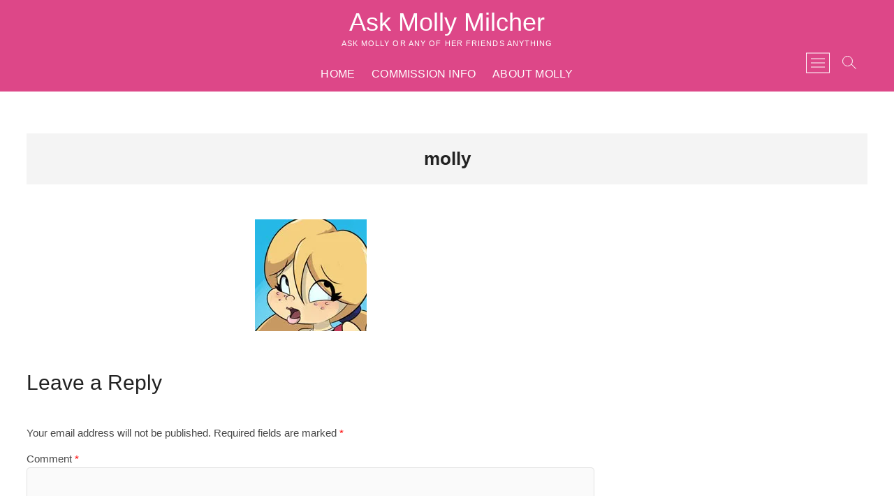

--- FILE ---
content_type: text/html; charset=UTF-8
request_url: https://askmollymoocow.com/molly/
body_size: 13006
content:
<!DOCTYPE html>
<html lang="en-US">
<head>
<meta charset="UTF-8" />
<link rel="profile" href="http://gmpg.org/xfn/11" />
<title>molly &#8211; Ask Molly Milcher</title>
<meta name='robots' content='max-image-preview:large' />
<link rel='dns-prefetch' href='//static.addtoany.com' />
<link rel='dns-prefetch' href='//secure.gravatar.com' />
<link rel='dns-prefetch' href='//stats.wp.com' />
<link rel='dns-prefetch' href='//v0.wordpress.com' />
<link rel='preconnect' href='//i0.wp.com' />
<link rel="alternate" type="application/rss+xml" title="Ask Molly Milcher &raquo; Feed" href="https://askmollymoocow.com/feed/" />
<link rel="alternate" type="application/rss+xml" title="Ask Molly Milcher &raquo; Comments Feed" href="https://askmollymoocow.com/comments/feed/" />
<link rel="alternate" type="application/rss+xml" title="Ask Molly Milcher &raquo; molly Comments Feed" href="https://askmollymoocow.com/feed/?attachment_id=1062" />
<link rel="alternate" title="oEmbed (JSON)" type="application/json+oembed" href="https://askmollymoocow.com/wp-json/oembed/1.0/embed?url=https%3A%2F%2Faskmollymoocow.com%2Fmolly%2F" />
<link rel="alternate" title="oEmbed (XML)" type="text/xml+oembed" href="https://askmollymoocow.com/wp-json/oembed/1.0/embed?url=https%3A%2F%2Faskmollymoocow.com%2Fmolly%2F&#038;format=xml" />
<style id='wp-img-auto-sizes-contain-inline-css' type='text/css'>
img:is([sizes=auto i],[sizes^="auto," i]){contain-intrinsic-size:3000px 1500px}
/*# sourceURL=wp-img-auto-sizes-contain-inline-css */
</style>
<style id='wp-emoji-styles-inline-css' type='text/css'>

	img.wp-smiley, img.emoji {
		display: inline !important;
		border: none !important;
		box-shadow: none !important;
		height: 1em !important;
		width: 1em !important;
		margin: 0 0.07em !important;
		vertical-align: -0.1em !important;
		background: none !important;
		padding: 0 !important;
	}
/*# sourceURL=wp-emoji-styles-inline-css */
</style>
<style id='wp-block-library-inline-css' type='text/css'>
:root{--wp-block-synced-color:#7a00df;--wp-block-synced-color--rgb:122,0,223;--wp-bound-block-color:var(--wp-block-synced-color);--wp-editor-canvas-background:#ddd;--wp-admin-theme-color:#007cba;--wp-admin-theme-color--rgb:0,124,186;--wp-admin-theme-color-darker-10:#006ba1;--wp-admin-theme-color-darker-10--rgb:0,107,160.5;--wp-admin-theme-color-darker-20:#005a87;--wp-admin-theme-color-darker-20--rgb:0,90,135;--wp-admin-border-width-focus:2px}@media (min-resolution:192dpi){:root{--wp-admin-border-width-focus:1.5px}}.wp-element-button{cursor:pointer}:root .has-very-light-gray-background-color{background-color:#eee}:root .has-very-dark-gray-background-color{background-color:#313131}:root .has-very-light-gray-color{color:#eee}:root .has-very-dark-gray-color{color:#313131}:root .has-vivid-green-cyan-to-vivid-cyan-blue-gradient-background{background:linear-gradient(135deg,#00d084,#0693e3)}:root .has-purple-crush-gradient-background{background:linear-gradient(135deg,#34e2e4,#4721fb 50%,#ab1dfe)}:root .has-hazy-dawn-gradient-background{background:linear-gradient(135deg,#faaca8,#dad0ec)}:root .has-subdued-olive-gradient-background{background:linear-gradient(135deg,#fafae1,#67a671)}:root .has-atomic-cream-gradient-background{background:linear-gradient(135deg,#fdd79a,#004a59)}:root .has-nightshade-gradient-background{background:linear-gradient(135deg,#330968,#31cdcf)}:root .has-midnight-gradient-background{background:linear-gradient(135deg,#020381,#2874fc)}:root{--wp--preset--font-size--normal:16px;--wp--preset--font-size--huge:42px}.has-regular-font-size{font-size:1em}.has-larger-font-size{font-size:2.625em}.has-normal-font-size{font-size:var(--wp--preset--font-size--normal)}.has-huge-font-size{font-size:var(--wp--preset--font-size--huge)}.has-text-align-center{text-align:center}.has-text-align-left{text-align:left}.has-text-align-right{text-align:right}.has-fit-text{white-space:nowrap!important}#end-resizable-editor-section{display:none}.aligncenter{clear:both}.items-justified-left{justify-content:flex-start}.items-justified-center{justify-content:center}.items-justified-right{justify-content:flex-end}.items-justified-space-between{justify-content:space-between}.screen-reader-text{border:0;clip-path:inset(50%);height:1px;margin:-1px;overflow:hidden;padding:0;position:absolute;width:1px;word-wrap:normal!important}.screen-reader-text:focus{background-color:#ddd;clip-path:none;color:#444;display:block;font-size:1em;height:auto;left:5px;line-height:normal;padding:15px 23px 14px;text-decoration:none;top:5px;width:auto;z-index:100000}html :where(.has-border-color){border-style:solid}html :where([style*=border-top-color]){border-top-style:solid}html :where([style*=border-right-color]){border-right-style:solid}html :where([style*=border-bottom-color]){border-bottom-style:solid}html :where([style*=border-left-color]){border-left-style:solid}html :where([style*=border-width]){border-style:solid}html :where([style*=border-top-width]){border-top-style:solid}html :where([style*=border-right-width]){border-right-style:solid}html :where([style*=border-bottom-width]){border-bottom-style:solid}html :where([style*=border-left-width]){border-left-style:solid}html :where(img[class*=wp-image-]){height:auto;max-width:100%}:where(figure){margin:0 0 1em}html :where(.is-position-sticky){--wp-admin--admin-bar--position-offset:var(--wp-admin--admin-bar--height,0px)}@media screen and (max-width:600px){html :where(.is-position-sticky){--wp-admin--admin-bar--position-offset:0px}}

/*# sourceURL=wp-block-library-inline-css */
</style><style id='wp-block-categories-inline-css' type='text/css'>
.wp-block-categories{box-sizing:border-box}.wp-block-categories.alignleft{margin-right:2em}.wp-block-categories.alignright{margin-left:2em}.wp-block-categories.wp-block-categories-dropdown.aligncenter{text-align:center}.wp-block-categories .wp-block-categories__label{display:block;width:100%}
/*# sourceURL=https://askmollymoocow.com/wp-includes/blocks/categories/style.min.css */
</style>
<style id='global-styles-inline-css' type='text/css'>
:root{--wp--preset--aspect-ratio--square: 1;--wp--preset--aspect-ratio--4-3: 4/3;--wp--preset--aspect-ratio--3-4: 3/4;--wp--preset--aspect-ratio--3-2: 3/2;--wp--preset--aspect-ratio--2-3: 2/3;--wp--preset--aspect-ratio--16-9: 16/9;--wp--preset--aspect-ratio--9-16: 9/16;--wp--preset--color--black: #000000;--wp--preset--color--cyan-bluish-gray: #abb8c3;--wp--preset--color--white: #ffffff;--wp--preset--color--pale-pink: #f78da7;--wp--preset--color--vivid-red: #cf2e2e;--wp--preset--color--luminous-vivid-orange: #ff6900;--wp--preset--color--luminous-vivid-amber: #fcb900;--wp--preset--color--light-green-cyan: #7bdcb5;--wp--preset--color--vivid-green-cyan: #00d084;--wp--preset--color--pale-cyan-blue: #8ed1fc;--wp--preset--color--vivid-cyan-blue: #0693e3;--wp--preset--color--vivid-purple: #9b51e0;--wp--preset--gradient--vivid-cyan-blue-to-vivid-purple: linear-gradient(135deg,rgb(6,147,227) 0%,rgb(155,81,224) 100%);--wp--preset--gradient--light-green-cyan-to-vivid-green-cyan: linear-gradient(135deg,rgb(122,220,180) 0%,rgb(0,208,130) 100%);--wp--preset--gradient--luminous-vivid-amber-to-luminous-vivid-orange: linear-gradient(135deg,rgb(252,185,0) 0%,rgb(255,105,0) 100%);--wp--preset--gradient--luminous-vivid-orange-to-vivid-red: linear-gradient(135deg,rgb(255,105,0) 0%,rgb(207,46,46) 100%);--wp--preset--gradient--very-light-gray-to-cyan-bluish-gray: linear-gradient(135deg,rgb(238,238,238) 0%,rgb(169,184,195) 100%);--wp--preset--gradient--cool-to-warm-spectrum: linear-gradient(135deg,rgb(74,234,220) 0%,rgb(151,120,209) 20%,rgb(207,42,186) 40%,rgb(238,44,130) 60%,rgb(251,105,98) 80%,rgb(254,248,76) 100%);--wp--preset--gradient--blush-light-purple: linear-gradient(135deg,rgb(255,206,236) 0%,rgb(152,150,240) 100%);--wp--preset--gradient--blush-bordeaux: linear-gradient(135deg,rgb(254,205,165) 0%,rgb(254,45,45) 50%,rgb(107,0,62) 100%);--wp--preset--gradient--luminous-dusk: linear-gradient(135deg,rgb(255,203,112) 0%,rgb(199,81,192) 50%,rgb(65,88,208) 100%);--wp--preset--gradient--pale-ocean: linear-gradient(135deg,rgb(255,245,203) 0%,rgb(182,227,212) 50%,rgb(51,167,181) 100%);--wp--preset--gradient--electric-grass: linear-gradient(135deg,rgb(202,248,128) 0%,rgb(113,206,126) 100%);--wp--preset--gradient--midnight: linear-gradient(135deg,rgb(2,3,129) 0%,rgb(40,116,252) 100%);--wp--preset--font-size--small: 13px;--wp--preset--font-size--medium: 20px;--wp--preset--font-size--large: 36px;--wp--preset--font-size--x-large: 42px;--wp--preset--spacing--20: 0.44rem;--wp--preset--spacing--30: 0.67rem;--wp--preset--spacing--40: 1rem;--wp--preset--spacing--50: 1.5rem;--wp--preset--spacing--60: 2.25rem;--wp--preset--spacing--70: 3.38rem;--wp--preset--spacing--80: 5.06rem;--wp--preset--shadow--natural: 6px 6px 9px rgba(0, 0, 0, 0.2);--wp--preset--shadow--deep: 12px 12px 50px rgba(0, 0, 0, 0.4);--wp--preset--shadow--sharp: 6px 6px 0px rgba(0, 0, 0, 0.2);--wp--preset--shadow--outlined: 6px 6px 0px -3px rgb(255, 255, 255), 6px 6px rgb(0, 0, 0);--wp--preset--shadow--crisp: 6px 6px 0px rgb(0, 0, 0);}:where(.is-layout-flex){gap: 0.5em;}:where(.is-layout-grid){gap: 0.5em;}body .is-layout-flex{display: flex;}.is-layout-flex{flex-wrap: wrap;align-items: center;}.is-layout-flex > :is(*, div){margin: 0;}body .is-layout-grid{display: grid;}.is-layout-grid > :is(*, div){margin: 0;}:where(.wp-block-columns.is-layout-flex){gap: 2em;}:where(.wp-block-columns.is-layout-grid){gap: 2em;}:where(.wp-block-post-template.is-layout-flex){gap: 1.25em;}:where(.wp-block-post-template.is-layout-grid){gap: 1.25em;}.has-black-color{color: var(--wp--preset--color--black) !important;}.has-cyan-bluish-gray-color{color: var(--wp--preset--color--cyan-bluish-gray) !important;}.has-white-color{color: var(--wp--preset--color--white) !important;}.has-pale-pink-color{color: var(--wp--preset--color--pale-pink) !important;}.has-vivid-red-color{color: var(--wp--preset--color--vivid-red) !important;}.has-luminous-vivid-orange-color{color: var(--wp--preset--color--luminous-vivid-orange) !important;}.has-luminous-vivid-amber-color{color: var(--wp--preset--color--luminous-vivid-amber) !important;}.has-light-green-cyan-color{color: var(--wp--preset--color--light-green-cyan) !important;}.has-vivid-green-cyan-color{color: var(--wp--preset--color--vivid-green-cyan) !important;}.has-pale-cyan-blue-color{color: var(--wp--preset--color--pale-cyan-blue) !important;}.has-vivid-cyan-blue-color{color: var(--wp--preset--color--vivid-cyan-blue) !important;}.has-vivid-purple-color{color: var(--wp--preset--color--vivid-purple) !important;}.has-black-background-color{background-color: var(--wp--preset--color--black) !important;}.has-cyan-bluish-gray-background-color{background-color: var(--wp--preset--color--cyan-bluish-gray) !important;}.has-white-background-color{background-color: var(--wp--preset--color--white) !important;}.has-pale-pink-background-color{background-color: var(--wp--preset--color--pale-pink) !important;}.has-vivid-red-background-color{background-color: var(--wp--preset--color--vivid-red) !important;}.has-luminous-vivid-orange-background-color{background-color: var(--wp--preset--color--luminous-vivid-orange) !important;}.has-luminous-vivid-amber-background-color{background-color: var(--wp--preset--color--luminous-vivid-amber) !important;}.has-light-green-cyan-background-color{background-color: var(--wp--preset--color--light-green-cyan) !important;}.has-vivid-green-cyan-background-color{background-color: var(--wp--preset--color--vivid-green-cyan) !important;}.has-pale-cyan-blue-background-color{background-color: var(--wp--preset--color--pale-cyan-blue) !important;}.has-vivid-cyan-blue-background-color{background-color: var(--wp--preset--color--vivid-cyan-blue) !important;}.has-vivid-purple-background-color{background-color: var(--wp--preset--color--vivid-purple) !important;}.has-black-border-color{border-color: var(--wp--preset--color--black) !important;}.has-cyan-bluish-gray-border-color{border-color: var(--wp--preset--color--cyan-bluish-gray) !important;}.has-white-border-color{border-color: var(--wp--preset--color--white) !important;}.has-pale-pink-border-color{border-color: var(--wp--preset--color--pale-pink) !important;}.has-vivid-red-border-color{border-color: var(--wp--preset--color--vivid-red) !important;}.has-luminous-vivid-orange-border-color{border-color: var(--wp--preset--color--luminous-vivid-orange) !important;}.has-luminous-vivid-amber-border-color{border-color: var(--wp--preset--color--luminous-vivid-amber) !important;}.has-light-green-cyan-border-color{border-color: var(--wp--preset--color--light-green-cyan) !important;}.has-vivid-green-cyan-border-color{border-color: var(--wp--preset--color--vivid-green-cyan) !important;}.has-pale-cyan-blue-border-color{border-color: var(--wp--preset--color--pale-cyan-blue) !important;}.has-vivid-cyan-blue-border-color{border-color: var(--wp--preset--color--vivid-cyan-blue) !important;}.has-vivid-purple-border-color{border-color: var(--wp--preset--color--vivid-purple) !important;}.has-vivid-cyan-blue-to-vivid-purple-gradient-background{background: var(--wp--preset--gradient--vivid-cyan-blue-to-vivid-purple) !important;}.has-light-green-cyan-to-vivid-green-cyan-gradient-background{background: var(--wp--preset--gradient--light-green-cyan-to-vivid-green-cyan) !important;}.has-luminous-vivid-amber-to-luminous-vivid-orange-gradient-background{background: var(--wp--preset--gradient--luminous-vivid-amber-to-luminous-vivid-orange) !important;}.has-luminous-vivid-orange-to-vivid-red-gradient-background{background: var(--wp--preset--gradient--luminous-vivid-orange-to-vivid-red) !important;}.has-very-light-gray-to-cyan-bluish-gray-gradient-background{background: var(--wp--preset--gradient--very-light-gray-to-cyan-bluish-gray) !important;}.has-cool-to-warm-spectrum-gradient-background{background: var(--wp--preset--gradient--cool-to-warm-spectrum) !important;}.has-blush-light-purple-gradient-background{background: var(--wp--preset--gradient--blush-light-purple) !important;}.has-blush-bordeaux-gradient-background{background: var(--wp--preset--gradient--blush-bordeaux) !important;}.has-luminous-dusk-gradient-background{background: var(--wp--preset--gradient--luminous-dusk) !important;}.has-pale-ocean-gradient-background{background: var(--wp--preset--gradient--pale-ocean) !important;}.has-electric-grass-gradient-background{background: var(--wp--preset--gradient--electric-grass) !important;}.has-midnight-gradient-background{background: var(--wp--preset--gradient--midnight) !important;}.has-small-font-size{font-size: var(--wp--preset--font-size--small) !important;}.has-medium-font-size{font-size: var(--wp--preset--font-size--medium) !important;}.has-large-font-size{font-size: var(--wp--preset--font-size--large) !important;}.has-x-large-font-size{font-size: var(--wp--preset--font-size--x-large) !important;}
/*# sourceURL=global-styles-inline-css */
</style>

<style id='classic-theme-styles-inline-css' type='text/css'>
/*! This file is auto-generated */
.wp-block-button__link{color:#fff;background-color:#32373c;border-radius:9999px;box-shadow:none;text-decoration:none;padding:calc(.667em + 2px) calc(1.333em + 2px);font-size:1.125em}.wp-block-file__button{background:#32373c;color:#fff;text-decoration:none}
/*# sourceURL=/wp-includes/css/classic-themes.min.css */
</style>
<link rel='stylesheet' id='responsive-lightbox-imagelightbox-css' href='https://askmollymoocow.com/wp-content/plugins/responsive-lightbox/assets/imagelightbox/imagelightbox.min.css?ver=1.0.0' type='text/css' media='all' />
<link rel='stylesheet' id='ppress-frontend-css' href='https://askmollymoocow.com/wp-content/plugins/wp-user-avatar/assets/css/frontend.min.css?ver=4.16.9' type='text/css' media='all' />
<link rel='stylesheet' id='ppress-flatpickr-css' href='https://askmollymoocow.com/wp-content/plugins/wp-user-avatar/assets/flatpickr/flatpickr.min.css?ver=4.16.9' type='text/css' media='all' />
<link rel='stylesheet' id='ppress-select2-css' href='https://askmollymoocow.com/wp-content/plugins/wp-user-avatar/assets/select2/select2.min.css?ver=6.9' type='text/css' media='all' />
<link rel='stylesheet' id='photograph-style-css' href='https://askmollymoocow.com/wp-content/themes/photograph/style.css?ver=6.9' type='text/css' media='all' />
<style id='photograph-style-inline-css' type='text/css'>
/* Nav, links and hover */

		a,
		ul li a:hover,
		ol li a:hover,
		.main-navigation a:hover, /* Navigation */
		.main-navigation a:focus,
		.main-navigation ul li.current-menu-item a,
		.main-navigation ul li.current_page_ancestor a,
		.main-navigation ul li.current-menu-ancestor a,
		.main-navigation ul li.current_page_item a,
		.main-navigation ul li:hover > a,
		.main-navigation li.current-menu-ancestor.menu-item-has-children > a:after,
		.main-navigation li.current-menu-item.menu-item-has-children > a:after,
		.main-navigation ul li:hover > a:after,
		.main-navigation li.menu-item-has-children > a:hover:after,
		.main-navigation li.page_item_has_children > a:hover:after,
		.main-navigation ul li ul li a:hover,
		.main-navigation ul li ul li a:focus,
		.main-navigation ul li ul li:hover > a,
		.main-navigation ul li.current-menu-item ul li a:hover,
		.side-menu-wrap .side-nav-wrap a:hover, /* Side Menu */
		.side-menu-wrap .side-nav-wrap a:focus,
		.entry-title a:hover, /* Post */
		.entry-title a:focus,
		.entry-title a:active,
		.entry-meta a:hover,
		.image-navigation .nav-links a,
		a.more-link,
		.widget ul li a:hover, /* Widgets */
		.widget ul li a:focus,
		.widget-title a:hover,
		.widget_contact ul li a:hover,
		.widget_contact ul li a:focus,
		.site-info .copyright a:hover, /* Footer */
		.site-info .copyright a:focus,
		#secondary .widget-title,
		#colophon .widget ul li a:hover,
		#colophon .widget ul li a:focus,
		#footer-navigation a:hover,
		#footer-navigation a:focus,
		blockquote:before,
		.filter-button div button:hover,
		.filter-button div button.active,
		.couples-row .couples-column:first-child:before {
			color: #d734e2; 
		}

		.main-navigation ul li ul:before,
		.side-menu:after,
		.page-overlay:before,
		#secondary .widget-title:before,
		.featured-gallery .featured-text-content,
		.maps-container:before {
			background-color: #d734e2; 
		}

		.main-navigation ul li ul:after {
			border-bottom-color: #d734e2; 
		}

		/* Webkit */
		::selection {
			background: #d734e2;
			color: #fff; 
		} 

		/* Gecko/Mozilla */
		::-moz-selection {
			background: #d734e2;
			color: #fff; 
		} 

		/* Accessibility
		================================================== */
		.screen-reader-text:hover,
		.screen-reader-text:active,
		.screen-reader-text:focus {
			background-color: #f1f1f1;
			color: #d734e2; 
		}

		/* Default Buttons
		================================================== */
		input[type="reset"],/* Forms  */
		input[type="button"],
		input[type="submit"],
		.search-submit,
		.btn-default,
		.widget_tag_cloud a,
		.search-x {
			background-color: #d734e2; 
		}

		/* #Search Box
		================================================== */
		#search-box .search-submit {
			border-bottom: 1px solid #d734e2;
			color: #d734e2; 
		}

		#search-box input[type="search"] {
			border-bottom: 1px solid #d734e2; 
		}

		/* #bbpress
		================================================== */
		#bbpress-forums .bbp-topics a:hover {
			color: #d734e2; 
		}

		.bbp-submit-wrapper button.submit {
			background-color: #d734e2;
			border: 1px solid #d734e2; 
		}

		/* Woocommerce
		================================================== */
		.woocommerce #respond input#submit,
		.woocommerce a.button, 
		.woocommerce button.button, 
		.woocommerce input.button,
		.woocommerce #respond input#submit.alt, 
		.woocommerce a.button.alt, 
		.woocommerce button.button.alt, 
		.woocommerce input.button.alt,
		.woocommerce-demo-store p.demo_store {
			background-color: #d734e2; 
		}

		.woocommerce .woocommerce-message:before {
			color:#d734e2; 
		}
/*# sourceURL=photograph-style-inline-css */
</style>
<link rel='stylesheet' id='animate-css-css' href='https://askmollymoocow.com/wp-content/themes/photograph/assets/wow/css/animate.min.css?ver=6.9' type='text/css' media='all' />
<link rel='stylesheet' id='font-awesome-css' href='https://askmollymoocow.com/wp-content/themes/photograph/assets/font-icons/css/all.min.css?ver=6.9' type='text/css' media='all' />
<link rel='stylesheet' id='fancybox-css-css' href='https://askmollymoocow.com/wp-content/themes/photograph/assets/fancybox/css/jquery.fancybox.min.css?ver=6.9' type='text/css' media='all' />
<link rel='stylesheet' id='photograph-responsive-css' href='https://askmollymoocow.com/wp-content/themes/photograph/css/responsive.css?ver=6.9' type='text/css' media='all' />
<link rel='stylesheet' id='photograph-google-fonts-css' href='https://askmollymoocow.com/wp-content/fonts/91d232df23331a814a82d7f3f0781b88.css?ver=6.9' type='text/css' media='all' />
<link rel='stylesheet' id='addtoany-css' href='https://askmollymoocow.com/wp-content/plugins/add-to-any/addtoany.min.css?ver=1.16' type='text/css' media='all' />
<script type="text/javascript" id="addtoany-core-js-before">
/* <![CDATA[ */
window.a2a_config=window.a2a_config||{};a2a_config.callbacks=[];a2a_config.overlays=[];a2a_config.templates={};

//# sourceURL=addtoany-core-js-before
/* ]]> */
</script>
<script type="text/javascript" defer src="https://static.addtoany.com/menu/page.js" id="addtoany-core-js"></script>
<script type="text/javascript" src="https://askmollymoocow.com/wp-includes/js/jquery/jquery.min.js?ver=3.7.1" id="jquery-core-js"></script>
<script type="text/javascript" src="https://askmollymoocow.com/wp-includes/js/jquery/jquery-migrate.min.js?ver=3.4.1" id="jquery-migrate-js"></script>
<script type="text/javascript" defer src="https://askmollymoocow.com/wp-content/plugins/add-to-any/addtoany.min.js?ver=1.1" id="addtoany-jquery-js"></script>
<script type="text/javascript" src="https://askmollymoocow.com/wp-content/plugins/responsive-lightbox/assets/dompurify/purify.min.js?ver=3.3.1" id="dompurify-js"></script>
<script type="text/javascript" id="responsive-lightbox-sanitizer-js-before">
/* <![CDATA[ */
window.RLG = window.RLG || {}; window.RLG.sanitizeAllowedHosts = ["youtube.com","www.youtube.com","youtu.be","vimeo.com","player.vimeo.com"];
//# sourceURL=responsive-lightbox-sanitizer-js-before
/* ]]> */
</script>
<script type="text/javascript" src="https://askmollymoocow.com/wp-content/plugins/responsive-lightbox/js/sanitizer.js?ver=2.7.0" id="responsive-lightbox-sanitizer-js"></script>
<script type="text/javascript" src="https://askmollymoocow.com/wp-content/plugins/responsive-lightbox/assets/imagelightbox/imagelightbox.min.js?ver=1.0.0" id="responsive-lightbox-imagelightbox-js"></script>
<script type="text/javascript" src="https://askmollymoocow.com/wp-includes/js/underscore.min.js?ver=1.13.7" id="underscore-js"></script>
<script type="text/javascript" src="https://askmollymoocow.com/wp-content/plugins/responsive-lightbox/assets/infinitescroll/infinite-scroll.pkgd.min.js?ver=4.0.1" id="responsive-lightbox-infinite-scroll-js"></script>
<script type="text/javascript" id="responsive-lightbox-js-before">
/* <![CDATA[ */
var rlArgs = {"script":"imagelightbox","selector":"lightbox","customEvents":"","activeGalleries":true,"animationSpeed":250,"preloadNext":true,"enableKeyboard":true,"quitOnEnd":false,"quitOnImageClick":false,"quitOnDocumentClick":true,"woocommerce_gallery":false,"ajaxurl":"https:\/\/askmollymoocow.com\/wp-admin\/admin-ajax.php","nonce":"82b4413d4d","preview":false,"postId":1062,"scriptExtension":false};

//# sourceURL=responsive-lightbox-js-before
/* ]]> */
</script>
<script type="text/javascript" src="https://askmollymoocow.com/wp-content/plugins/responsive-lightbox/js/front.js?ver=2.7.0" id="responsive-lightbox-js"></script>
<script type="text/javascript" src="https://askmollymoocow.com/wp-content/plugins/wp-user-avatar/assets/flatpickr/flatpickr.min.js?ver=4.16.9" id="ppress-flatpickr-js"></script>
<script type="text/javascript" src="https://askmollymoocow.com/wp-content/plugins/wp-user-avatar/assets/select2/select2.min.js?ver=4.16.9" id="ppress-select2-js"></script>
<link rel="https://api.w.org/" href="https://askmollymoocow.com/wp-json/" /><link rel="alternate" title="JSON" type="application/json" href="https://askmollymoocow.com/wp-json/wp/v2/media/1062" /><link rel="EditURI" type="application/rsd+xml" title="RSD" href="https://askmollymoocow.com/xmlrpc.php?rsd" />
<meta name="generator" content="WordPress 6.9" />
<link rel="canonical" href="https://askmollymoocow.com/molly/" />
<link rel='shortlink' href='https://wp.me/a8g9LA-h8' />
	<style>img#wpstats{display:none}</style>
			<meta name="viewport" content="width=device-width" />
	<style type="text/css">.recentcomments a{display:inline !important;padding:0 !important;margin:0 !important;}</style>
<!-- Jetpack Open Graph Tags -->
<meta property="og:type" content="article" />
<meta property="og:title" content="molly" />
<meta property="og:url" content="https://askmollymoocow.com/molly/" />
<meta property="og:description" content="Visit the post for more." />
<meta property="article:published_time" content="2019-04-12T18:13:25+00:00" />
<meta property="article:modified_time" content="2019-04-12T18:13:25+00:00" />
<meta property="og:site_name" content="Ask Molly Milcher" />
<meta property="og:image" content="https://askmollymoocow.com/wp-content/uploads/2019/04/molly.jpg" />
<meta property="og:image:alt" content="" />
<meta property="og:locale" content="en_US" />
<meta name="twitter:text:title" content="molly" />
<meta name="twitter:image" content="https://i0.wp.com/askmollymoocow.com/wp-content/uploads/2019/04/molly.jpg?fit=160%2C160&#038;ssl=1&#038;w=144" />
<meta name="twitter:card" content="summary" />
<meta name="twitter:description" content="Visit the post for more." />

<!-- End Jetpack Open Graph Tags -->
		<style type="text/css" id="wp-custom-css">
			.single-post .entry-thumb {display:none;}
h1,h2,h3,h4,h5,h6, #site-title, a, .main-navigation a, .entry-meta, .entry-meta a, a.more-link, .widget-title, #site-description {font-family:Arial,sans-serif;}
#sticky-header {background:#DD4788;}
li.current-menu-item a {color:aqua !important;}
.is-sticky #sticky-header{background: rgba(221,71,136, .9);}

.addtoany_share_save_container {display:none;}
.home .entry-content p {display:none;}		</style>
		</head>
<body class="attachment wp-singular attachment-template-default single single-attachment postid-1062 attachmentid-1062 attachment-jpeg wp-embed-responsive wp-theme-photograph  top-logo-title">
	<div id="page" class="site">
	<a class="skip-link screen-reader-text" href="#site-content-contain">Skip to content</a>
	<!-- Masthead ============================================= -->
	<header id="masthead" class="site-header clearfix" role="banner">
				<div class="header-wrap">
			
			<!-- Top Header============================================= -->
			<div class="top-header">

				<!-- Main Header============================================= -->
				<div id="sticky-header" class="clearfix">
					<div class="main-header clearfix">
						<div id="site-branding"><div id="site-detail"> <h2 id="site-title"> 				<a href="https://askmollymoocow.com/" title="Ask Molly Milcher" rel="home"> Ask Molly Milcher </a>
				 </h2> <!-- end .site-title --> 					<div id="site-description"> Ask Molly or any of her friends anything </div> <!-- end #site-description -->
			
		</div></div>
							<!-- Main Nav ============================================= -->
															<nav id="site-navigation" class="main-navigation clearfix" role="navigation" aria-label="Main Menu">

								<button type="button" class="menu-toggle" aria-controls="primary-menu" aria-expanded="false">
									<span class="line-bar"></span>
							  	</button>
							  	<!-- end .menu-toggle -->
								
									<ul id="primary-menu" class="menu nav-menu"><li id="menu-item-20" class="menu-item menu-item-type-custom menu-item-object-custom menu-item-home menu-item-20"><a href="http://askmollymoocow.com/">Home</a></li>
<li id="menu-item-1124" class="menu-item menu-item-type-post_type menu-item-object-page menu-item-1124"><a href="https://askmollymoocow.com/commission-info/">Commission Info</a></li>
<li id="menu-item-21" class="menu-item menu-item-type-post_type menu-item-object-page menu-item-21"><a href="https://askmollymoocow.com/about-molly/">About Molly</a></li>
</ul>								</nav> <!-- end #site-navigation -->
															<div class="right-toggle">
																		<button class="menu-toggle" aria-controls="primary-menu" aria-expanded="false">
										<span class="line-bar"></span>
								  	</button>
								  	<!-- end .menu-toggle -->
								  										<button type="button" id="search-toggle" class="header-search"></button>
																		<button type="button" class="show-menu-toggle">
										<span class="sn-text">Menu Button</span>
										<span class="bars"></span>
								  	</button>
								  									</div>
								<!-- end .right-toggle -->
													</div> <!-- end .main-header -->
				</div> <!-- end #sticky-header -->
			</div> <!-- end .top-header -->
							<div id="search-box" class="clearfix">
					<button type="button" class="search-x"></button>
						<form class="search-form" action="https://askmollymoocow.com/" method="get">
			<label class="screen-reader-text">Search &hellip;</label>
		<input type="search" name="s" class="search-field" placeholder="Search &hellip;" autocomplete="off" />
		<button type="submit" class="search-submit"><i class="fa-solid fa-magnifying-glass"></i></button>
</form> <!-- end .search-form -->				</div>
							<aside class="side-menu-wrap" role="complementary">
					<div class="side-menu">
				  		<button type="button" class="hide-menu-toggle">
				  		<span class="screen-reader-text">Close Side Menu</span>		<span class="bars"></span>
					  	</button>

								<div id="site-branding">
						<div id="site-detail">
				<div id="site-title">
					<a href="https://askmollymoocow.com/" title="Ask Molly Milcher" rel="home"> Ask Molly Milcher </a>
				</div>
				<!-- end #site-title -->
				<div id="site-description">Ask Molly or any of her friends anything</div> <!-- end #site-description -->
			</div><!-- end #site-detail -->
					</div> <!-- end #site-branding -->
	<div class="side-widget-tray"><section id="block-6" class="widget widget_block widget_categories"><ul class="wp-block-categories-list wp-block-categories">	<li class="cat-item cat-item-177"><a href="https://askmollymoocow.com/category/ali/">Ali</a>
</li>
	<li class="cat-item cat-item-13"><a href="https://askmollymoocow.com/category/greene/angie/">Angie</a>
</li>
	<li class="cat-item cat-item-239"><a href="https://askmollymoocow.com/category/april-smiles/">April Smiles</a>
</li>
	<li class="cat-item cat-item-29"><a href="https://askmollymoocow.com/category/ask-molly/">Ask Molly</a>
</li>
	<li class="cat-item cat-item-208"><a href="https://askmollymoocow.com/category/backdoor-deal/">backdoor deal</a>
</li>
	<li class="cat-item cat-item-185"><a href="https://askmollymoocow.com/category/blog/">Blog</a>
</li>
	<li class="cat-item cat-item-55"><a href="https://askmollymoocow.com/category/milcher/brandi/">Brandi</a>
</li>
	<li class="cat-item cat-item-30"><a href="https://askmollymoocow.com/category/bridget-chesterfield/">Bridget Chesterfield</a>
</li>
	<li class="cat-item cat-item-32"><a href="https://askmollymoocow.com/category/brie/">Brieon Bellevue</a>
</li>
	<li class="cat-item cat-item-35"><a href="https://askmollymoocow.com/category/canon/">Canon</a>
</li>
	<li class="cat-item cat-item-125"><a href="https://askmollymoocow.com/category/cassius-cross/">Cassius Cross</a>
</li>
	<li class="cat-item cat-item-4"><a href="https://askmollymoocow.com/category/charlotte/">Charlotte Cross</a>
</li>
	<li class="cat-item cat-item-20"><a href="https://askmollymoocow.com/category/christopher/">Christopher</a>
</li>
	<li class="cat-item cat-item-17"><a href="https://askmollymoocow.com/category/commission/">Commission</a>
</li>
	<li class="cat-item cat-item-22"><a href="https://askmollymoocow.com/category/cross-my-heart/">Cross My Heart</a>
</li>
	<li class="cat-item cat-item-9"><a href="https://askmollymoocow.com/category/daddy/">Daddy</a>
</li>
	<li class="cat-item cat-item-14"><a href="https://askmollymoocow.com/category/dana/">Dana</a>
</li>
	<li class="cat-item cat-item-71"><a href="https://askmollymoocow.com/category/sirbrownbear/danielle/">Danielle</a>
</li>
	<li class="cat-item cat-item-49"><a href="https://askmollymoocow.com/category/milcher/david-milcher/">David Milcher</a>
</li>
	<li class="cat-item cat-item-57"><a href="https://askmollymoocow.com/category/davids-bonus/">David&#039;s Bonus</a>
</li>
	<li class="cat-item cat-item-105"><a href="https://askmollymoocow.com/category/dina/">Dina</a>
</li>
	<li class="cat-item cat-item-232"><a href="https://askmollymoocow.com/category/elesa-raven/">Elesa Raven</a>
</li>
	<li class="cat-item cat-item-59"><a href="https://askmollymoocow.com/category/eliza/">Eliza</a>
</li>
	<li class="cat-item cat-item-11"><a href="https://askmollymoocow.com/category/evey-d/">Evey D</a>
</li>
	<li class="cat-item cat-item-51"><a href="https://askmollymoocow.com/category/fabien-dupont/">Fabien Dupont</a>
</li>
	<li class="cat-item cat-item-217"><a href="https://askmollymoocow.com/category/fanart/">fanart</a>
</li>
	<li class="cat-item cat-item-179"><a href="https://askmollymoocow.com/category/ffw/">FFW</a>
</li>
	<li class="cat-item cat-item-48"><a href="https://askmollymoocow.com/category/greene/fionna-greene/">Fionna Greene</a>
</li>
	<li class="cat-item cat-item-3"><a href="https://askmollymoocow.com/category/greene/gabriella/">Gabriella Greene</a>
</li>
	<li class="cat-item cat-item-53"><a href="https://askmollymoocow.com/category/garth/">Garth</a>
</li>
	<li class="cat-item cat-item-193"><a href="https://askmollymoocow.com/category/gillese/">Gillese</a>
</li>
	<li class="cat-item cat-item-58"><a href="https://askmollymoocow.com/category/grace-in-her-place/">Grace in Her Place</a>
</li>
	<li class="cat-item cat-item-5"><a href="https://askmollymoocow.com/category/milcher/grace/">Grace Milcher</a>
</li>
	<li class="cat-item cat-item-234"><a href="https://askmollymoocow.com/category/greene/">Greene</a>
</li>
	<li class="cat-item cat-item-18"><a href="https://askmollymoocow.com/category/gwen/">Gwen</a>
</li>
	<li class="cat-item cat-item-28"><a href="https://askmollymoocow.com/category/gwen-and-angies-petting-zoo/">Gwen and Angie&#039;s Petting Zoo</a>
</li>
	<li class="cat-item cat-item-67"><a href="https://askmollymoocow.com/category/halloween/">Halloween</a>
</li>
	<li class="cat-item cat-item-42"><a href="https://askmollymoocow.com/category/heather-guerreo/">Heather Guerreo</a>
</li>
	<li class="cat-item cat-item-235"><a href="https://askmollymoocow.com/category/greene/hubert-greene/">Hubert Greene</a>
</li>
	<li class="cat-item cat-item-10"><a href="https://askmollymoocow.com/category/humiliation/">Humiliation</a>
</li>
	<li class="cat-item cat-item-24"><a href="https://askmollymoocow.com/category/hypnosis/">Hypnosis</a>
</li>
	<li class="cat-item cat-item-39"><a href="https://askmollymoocow.com/category/in-character/">In Character</a>
</li>
	<li class="cat-item cat-item-68"><a href="https://askmollymoocow.com/category/jake/">Jake</a>
</li>
	<li class="cat-item cat-item-36"><a href="https://askmollymoocow.com/category/jamie-kulp/">Jamie Kulp</a>
</li>
	<li class="cat-item cat-item-34"><a href="https://askmollymoocow.com/category/josephine-colt/">Josephine Colt</a>
</li>
	<li class="cat-item cat-item-175"><a href="https://askmollymoocow.com/category/julie-horowitz/">Julie Horowitz</a>
</li>
	<li class="cat-item cat-item-92"><a href="https://askmollymoocow.com/category/karin-okabe/">Karin Okabe</a>
</li>
	<li class="cat-item cat-item-21"><a href="https://askmollymoocow.com/category/kid-molly-in-the-park/">Kid Molly in the Park</a>
</li>
	<li class="cat-item cat-item-40"><a href="https://askmollymoocow.com/category/layla-angel/">Layla Angel</a>
</li>
	<li class="cat-item cat-item-64"><a href="https://askmollymoocow.com/category/lenore/">Lenore</a>
</li>
	<li class="cat-item cat-item-31"><a href="https://askmollymoocow.com/category/loli-molly/">Lil Versions</a>
</li>
	<li class="cat-item cat-item-155"><a href="https://askmollymoocow.com/category/llyod-steward/">Llyod Steward</a>
</li>
	<li class="cat-item cat-item-225"><a href="https://askmollymoocow.com/category/mary/">Mary</a>
</li>
	<li class="cat-item cat-item-41"><a href="https://askmollymoocow.com/category/masked-moocow/">Masked MooCow</a>
</li>
	<li class="cat-item cat-item-173"><a href="https://askmollymoocow.com/category/max-bellevue/">Max Bellevue</a>
</li>
	<li class="cat-item cat-item-27"><a href="https://askmollymoocow.com/category/maya/">Maya</a>
</li>
	<li class="cat-item cat-item-23"><a href="https://askmollymoocow.com/category/mitsu-okabe/">Mitsu Okabe</a>
</li>
	<li class="cat-item cat-item-12"><a href="https://askmollymoocow.com/category/molestation/">Molestation</a>
</li>
	<li class="cat-item cat-item-2"><a href="https://askmollymoocow.com/category/milcher/molly/">Molly Milcher</a>
</li>
	<li class="cat-item cat-item-50"><a href="https://askmollymoocow.com/category/molly-rpg/">Molly RPG</a>
</li>
	<li class="cat-item cat-item-178"><a href="https://askmollymoocow.com/category/monthly-image/">Monthly Image</a>
</li>
	<li class="cat-item cat-item-87"><a href="https://askmollymoocow.com/category/moo-steaks/">Moo-Steaks</a>
</li>
	<li class="cat-item cat-item-16"><a href="https://askmollymoocow.com/category/ms-greene/">Ms. Greene</a>
</li>
	<li class="cat-item cat-item-26"><a href="https://askmollymoocow.com/category/noelle/">Noelle</a>
</li>
	<li class="cat-item cat-item-19"><a href="https://askmollymoocow.com/category/nora/">Nora</a>
</li>
	<li class="cat-item cat-item-8"><a href="https://askmollymoocow.com/category/nude/">Nude</a>
</li>
	<li class="cat-item cat-item-37"><a href="https://askmollymoocow.com/category/olivia-kulp/">Olivia Kulp</a>
</li>
	<li class="cat-item cat-item-171"><a href="https://askmollymoocow.com/category/other-characters/">Other Characters</a>
</li>
	<li class="cat-item cat-item-184"><a href="https://askmollymoocow.com/category/peggy/">Peggy</a>
</li>
	<li class="cat-item cat-item-210"><a href="https://askmollymoocow.com/category/poker-night/">Poker Night</a>
</li>
	<li class="cat-item cat-item-196"><a href="https://askmollymoocow.com/category/princess-sarinna/">Princess Sarinna</a>
</li>
	<li class="cat-item cat-item-15"><a href="https://askmollymoocow.com/category/redone/">Redone</a>
</li>
	<li class="cat-item cat-item-52"><a href="https://askmollymoocow.com/category/rei-okabe/">Rei Okabe</a>
</li>
	<li class="cat-item cat-item-43"><a href="https://askmollymoocow.com/category/ronald-guerreo/">Ronald Guerreo</a>
</li>
	<li class="cat-item cat-item-66"><a href="https://askmollymoocow.com/category/roy-colt/">Roy Colt</a>
</li>
	<li class="cat-item cat-item-65"><a href="https://askmollymoocow.com/category/sadie-mae-colt/">Sadie Mae Colt</a>
</li>
	<li class="cat-item cat-item-174"><a href="https://askmollymoocow.com/category/sam-bellevue/">Sam Bellevue</a>
</li>
	<li class="cat-item cat-item-88"><a href="https://askmollymoocow.com/category/scottykat/">ScottyKat</a>
</li>
	<li class="cat-item cat-item-54"><a href="https://askmollymoocow.com/category/milcher/sherri/">Sherri</a>
</li>
	<li class="cat-item cat-item-63"><a href="https://askmollymoocow.com/category/sirbrownbear/">SirBrownBear</a>
</li>
	<li class="cat-item cat-item-91"><a href="https://askmollymoocow.com/category/sleepover/">Sleepover</a>
</li>
	<li class="cat-item cat-item-207"><a href="https://askmollymoocow.com/category/softsnow/">softsnow</a>
</li>
	<li class="cat-item cat-item-72"><a href="https://askmollymoocow.com/category/sirbrownbear/talia/">Talia</a>
</li>
	<li class="cat-item cat-item-33"><a href="https://askmollymoocow.com/category/the-kings-game/">The King&#039;s Game</a>
</li>
	<li class="cat-item cat-item-89"><a href="https://askmollymoocow.com/category/trash-mom-molly/">Trash Mom Future</a>
</li>
	<li class="cat-item cat-item-56"><a href="https://askmollymoocow.com/category/turbo-sluts/">Turbo Sluts</a>
</li>
	<li class="cat-item cat-item-74"><a href="https://askmollymoocow.com/category/una/">Una</a>
</li>
	<li class="cat-item cat-item-1"><a href="https://askmollymoocow.com/category/uncategorized/">Uncategorized</a>
</li>
	<li class="cat-item cat-item-38"><a href="https://askmollymoocow.com/category/verna-kulp/">Verna Kulp</a>
</li>
	<li class="cat-item cat-item-70"><a href="https://askmollymoocow.com/category/sirbrownbear/winnifred-sirbrownbear/">Winnifred</a>
</li>
	<li class="cat-item cat-item-25"><a href="https://askmollymoocow.com/category/zoe/">Zoe</a>
</li>
	<li class="cat-item cat-item-86"><a href="https://askmollymoocow.com/category/zoe/zoes-initiation/">Zoe&#039;s Initiation</a>
</li>
</ul></section></div> <!-- end .side-widget-tray -->					</div><!-- end .side-menu -->
				</aside><!-- end .side-menu-wrap -->
						</div><!-- end .header-wrap -->
		<div class="header-social-block"></div><!-- end .header-social-block -->		<button type="button" class="scroll-down" type="button"><span>menu</span><span></span><span></span></button><!-- Scroll Down Button -->
	</header> <!-- end #masthead -->
	<!-- Main Page Start ============================================= -->
	<div id="site-content-contain" class="site-content-contain">
		<div id="content" class="site-content">
		<div class="wrap">
	<div class="single-post-title post-1062 attachment type-attachment status-inherit hentry">
		<header class="entry-header">
			<h1 class="entry-title">molly</h1> <!-- end.entry-title -->
				
						</header> <!-- end .entry-header -->
	</div> <!-- end.single-post-title -->
</div> <!-- end .wrap -->

<div class="wrap">
	<div id="primary" class="content-area">
		<main id="main" class="site-main" role="main">
		
			<article id="post-1062" class="post-1062 attachment type-attachment status-inherit hentry">
								
				<div class="entry-content">
					<p class="attachment"><a href="https://i0.wp.com/askmollymoocow.com/wp-content/uploads/2019/04/molly.jpg?ssl=1" title="" data-rl_title="" class="rl-gallery-link" data-rl_caption="" data-rel="lightbox-gallery-0"><img decoding="async" width="160" height="160" src="https://i0.wp.com/askmollymoocow.com/wp-content/uploads/2019/04/molly.jpg?fit=160%2C160&amp;ssl=1" class="attachment-medium size-medium" alt="" srcset="https://i0.wp.com/askmollymoocow.com/wp-content/uploads/2019/04/molly.jpg?w=160&amp;ssl=1 160w, https://i0.wp.com/askmollymoocow.com/wp-content/uploads/2019/04/molly.jpg?resize=150%2C150&amp;ssl=1 150w" sizes="(max-width: 160px) 100vw, 160px" data-attachment-id="1062" data-permalink="https://askmollymoocow.com/molly/" data-orig-file="https://i0.wp.com/askmollymoocow.com/wp-content/uploads/2019/04/molly.jpg?fit=160%2C160&amp;ssl=1" data-orig-size="160,160" data-comments-opened="1" data-image-meta="{&quot;aperture&quot;:&quot;0&quot;,&quot;credit&quot;:&quot;&quot;,&quot;camera&quot;:&quot;&quot;,&quot;caption&quot;:&quot;&quot;,&quot;created_timestamp&quot;:&quot;0&quot;,&quot;copyright&quot;:&quot;&quot;,&quot;focal_length&quot;:&quot;0&quot;,&quot;iso&quot;:&quot;0&quot;,&quot;shutter_speed&quot;:&quot;0&quot;,&quot;title&quot;:&quot;&quot;,&quot;orientation&quot;:&quot;0&quot;}" data-image-title="molly" data-image-description="" data-image-caption="" data-medium-file="https://i0.wp.com/askmollymoocow.com/wp-content/uploads/2019/04/molly.jpg?fit=160%2C160&amp;ssl=1" data-large-file="https://i0.wp.com/askmollymoocow.com/wp-content/uploads/2019/04/molly.jpg?fit=160%2C160&amp;ssl=1" /></a></p>
<div class="addtoany_share_save_container addtoany_content addtoany_content_bottom"><div class="a2a_kit a2a_kit_size_32 addtoany_list" data-a2a-url="https://askmollymoocow.com/molly/" data-a2a-title="molly"><a class="a2a_button_facebook" href="https://www.addtoany.com/add_to/facebook?linkurl=https%3A%2F%2Faskmollymoocow.com%2Fmolly%2F&amp;linkname=molly" title="Facebook" rel="nofollow noopener" target="_blank"></a><a class="a2a_button_twitter" href="https://www.addtoany.com/add_to/twitter?linkurl=https%3A%2F%2Faskmollymoocow.com%2Fmolly%2F&amp;linkname=molly" title="Twitter" rel="nofollow noopener" target="_blank"></a><a class="a2a_button_tumblr" href="https://www.addtoany.com/add_to/tumblr?linkurl=https%3A%2F%2Faskmollymoocow.com%2Fmolly%2F&amp;linkname=molly" title="Tumblr" rel="nofollow noopener" target="_blank"></a><a class="a2a_dd addtoany_share_save addtoany_share" href="https://www.addtoany.com/share"></a></div></div>			
				</div><!-- end .entry-content -->
							</article><!-- end .post -->
			
<div id="comments" class="comments-area">
				<div id="respond" class="comment-respond">
		<h3 id="reply-title" class="comment-reply-title">Leave a Reply <small><a rel="nofollow" id="cancel-comment-reply-link" href="/molly/#respond" style="display:none;">Cancel reply</a></small></h3><form action="https://askmollymoocow.com/wp-comments-post.php" method="post" id="commentform" class="comment-form"><p class="comment-notes"><span id="email-notes">Your email address will not be published.</span> <span class="required-field-message">Required fields are marked <span class="required">*</span></span></p><p class="comment-form-comment"><label for="comment">Comment <span class="required">*</span></label> <textarea id="comment" name="comment" cols="45" rows="8" maxlength="65525" required></textarea></p><p class="comment-form-author"><label for="author">Name <span class="required">*</span></label> <input id="author" name="author" type="text" value="" size="30" maxlength="245" autocomplete="name" required /></p>
<p class="comment-form-email"><label for="email">Email <span class="required">*</span></label> <input id="email" name="email" type="email" value="" size="30" maxlength="100" aria-describedby="email-notes" autocomplete="email" required /></p>
<p class="comment-form-url"><label for="url">Website</label> <input id="url" name="url" type="url" value="" size="30" maxlength="200" autocomplete="url" /></p>
<p class="form-submit"><input name="submit" type="submit" id="submit" class="submit" value="Post Comment" /> <input type='hidden' name='comment_post_ID' value='1062' id='comment_post_ID' />
<input type='hidden' name='comment_parent' id='comment_parent' value='0' />
</p><p style="display: none;"><input type="hidden" id="akismet_comment_nonce" name="akismet_comment_nonce" value="2f38733b17" /></p>
<script type='text/javascript'>
/* <![CDATA[ */
r3f5x9JS=escape(document['referrer']);
hf1N='1ea8bf1baaf0bb3f7efab99050dae79c';
hf1V='7b61b1bc9574f78a312f6197f7c38ce8';
document.write("<input type='hidden' name='r3f5x9JS' value='"+r3f5x9JS+"' /><input type='hidden' name='"+hf1N+"' value='"+hf1V+"' />");
/* ]]> */
</script>
<noscript><input type="hidden" name="JS04X7" value="NS1" /></noscript>
<noscript><p><strong>Currently you have JavaScript disabled. In order to post comments, please make sure JavaScript and Cookies are enabled, and reload the page.</strong> <a href="http://enable-javascript.com/" rel="nofollow external" >Click here for instructions on how to enable JavaScript in your browser.</a></p></noscript>
<p style="display: none !important;" class="akismet-fields-container" data-prefix="ak_"><label>&#916;<textarea name="ak_hp_textarea" cols="45" rows="8" maxlength="100"></textarea></label><input type="hidden" id="ak_js_1" name="ak_js" value="13"/><script>document.getElementById( "ak_js_1" ).setAttribute( "value", ( new Date() ).getTime() );</script></p></form>	</div><!-- #respond -->
	<p class="akismet_comment_form_privacy_notice">This site uses Akismet to reduce spam. <a href="https://akismet.com/privacy/" target="_blank" rel="nofollow noopener">Learn how your comment data is processed.</a></p></div> <!-- .comments-area -->
	<nav class="navigation post-navigation" aria-label="Posts">
		<h2 class="screen-reader-text">Post navigation</h2>
		<div class="nav-links"><div class="nav-previous"><a href="https://askmollymoocow.com/molly/" rel="prev"><span class="meta-nav">Published in</span><span class="post-title">molly</span></a></div></div>
	</nav>		</main><!-- end #main -->
	</div> <!-- end #primary -->
	
<aside id="secondary" class="widget-area">
    </aside><!-- end #secondary -->
</div><!-- end .wrap -->
</div><!-- end #content -->
<!-- Footer Start ============================================= -->
<footer id="colophon" class="site-footer" role="contentinfo">
	<div class="site-info"  >
		<div class="wrap">
			<div class="copyright-wrap clearfix">
									<div class="copyright">
						<a title="Ask Molly Milcher" target="_blank" href="https://askmollymoocow.com/">Ask Molly Milcher</a> | 
									Designed by: <a title="Theme Freesia" target="_blank" href="https://themefreesia.com">Theme Freesia</a> |
									 <a title="WordPress" target="_blank" href="https://wordpress.org">WordPress</a> | &copy; Copyright All right reserved 											</div>
							</div> <!-- end .copyright-wrap -->
			<div style="clear:both;"></div>
		</div> <!-- end .wrap -->
	</div> <!-- end .site-info -->
				<button type="button" class="go-to-top">
				<span class="icon-bg"></span>
					<i class="fa-solid fa-angle-up back-to-top-text"></i>
					<i class="fa-solid fa-angles-up back-to-top-icon"></i>
			</button>
		<div class="page-overlay"></div>
</footer> <!-- end #colophon -->
</div><!-- end .site-content-contain -->
</div><!-- end #page -->
<script type="speculationrules">
{"prefetch":[{"source":"document","where":{"and":[{"href_matches":"/*"},{"not":{"href_matches":["/wp-*.php","/wp-admin/*","/wp-content/uploads/*","/wp-content/*","/wp-content/plugins/*","/wp-content/themes/photograph/*","/*\\?(.+)"]}},{"not":{"selector_matches":"a[rel~=\"nofollow\"]"}},{"not":{"selector_matches":".no-prefetch, .no-prefetch a"}}]},"eagerness":"conservative"}]}
</script>

<script type='text/javascript'>
/* <![CDATA[ */
r3f5x9JS=escape(document['referrer']);
hf4N='1ea8bf1baaf0bb3f7efab99050dae79c';
hf4V='7b61b1bc9574f78a312f6197f7c38ce8';
cm4S="form[action='https://askmollymoocow.com/wp-comments-post.php']";
jQuery(document).ready(function($){var e="#commentform, .comment-respond form, .comment-form, "+cm4S+", #lostpasswordform, #registerform, #loginform, #login_form, #wpss_contact_form";$(e).submit(function(){$("<input>").attr("type","hidden").attr("name","r3f5x9JS").attr("value",r3f5x9JS).appendTo(e);return true;});var h="form[method='post']";$(h).submit(function(){$("<input>").attr("type","hidden").attr("name",hf4N).attr("value",hf4V).appendTo(h);return true;});});
/* ]]> */
</script> 
<script type="text/javascript" id="ppress-frontend-script-js-extra">
/* <![CDATA[ */
var pp_ajax_form = {"ajaxurl":"https://askmollymoocow.com/wp-admin/admin-ajax.php","confirm_delete":"Are you sure?","deleting_text":"Deleting...","deleting_error":"An error occurred. Please try again.","nonce":"c2a3d2c074","disable_ajax_form":"false","is_checkout":"0","is_checkout_tax_enabled":"0","is_checkout_autoscroll_enabled":"true"};
//# sourceURL=ppress-frontend-script-js-extra
/* ]]> */
</script>
<script type="text/javascript" src="https://askmollymoocow.com/wp-content/plugins/wp-user-avatar/assets/js/frontend.min.js?ver=4.16.9" id="ppress-frontend-script-js"></script>
<script type="text/javascript" src="https://askmollymoocow.com/wp-content/themes/photograph/js/photograph-main.js?ver=6.9" id="photograph-main-js"></script>
<script type="text/javascript" src="https://askmollymoocow.com/wp-content/themes/photograph/assets/wow/js/wow.min.js?ver=6.9" id="wow-js"></script>
<script type="text/javascript" src="https://askmollymoocow.com/wp-content/themes/photograph/assets/wow/js/wow-settings.js?ver=6.9" id="photograph-wow-settings-js"></script>
<script type="text/javascript" src="https://askmollymoocow.com/wp-content/themes/photograph/assets/sticky/jquery.sticky.min.js?ver=6.9" id="jquery-sticky-js"></script>
<script type="text/javascript" src="https://askmollymoocow.com/wp-content/themes/photograph/assets/sticky/sticky-settings.js?ver=6.9" id="photograph-sticky-settings-js"></script>
<script type="text/javascript" src="https://askmollymoocow.com/wp-content/themes/photograph/js/navigation.js?ver=6.9" id="photograph-navigation-js"></script>
<script type="text/javascript" src="https://askmollymoocow.com/wp-content/themes/photograph/js/skip-link-focus-fix.js?ver=6.9" id="photograph-skip-link-focus-fix-js"></script>
<script type="text/javascript" src="https://askmollymoocow.com/wp-content/themes/photograph/js/imagesloaded.pkgd.min.js?ver=6.9" id="imagesloaded-pkgd-js"></script>
<script type="text/javascript" src="https://askmollymoocow.com/wp-content/themes/photograph/js/isotope.pkgd.min.js?ver=6.9" id="isotope-js"></script>
<script type="text/javascript" src="https://askmollymoocow.com/wp-content/themes/photograph/js/isotope-setting.js?ver=6.9" id="photograph-isotope-setting-js"></script>
<script type="text/javascript" src="https://askmollymoocow.com/wp-content/themes/photograph/assets/fancybox/js/jquery.fancybox.min.js?ver=6.9" id="fancybox-js"></script>
<script type="text/javascript" src="https://askmollymoocow.com/wp-content/themes/photograph/assets/fancybox/js/fancybox-settings.js?ver=6.9" id="photograph-fancybox-settings-js"></script>
<script type="text/javascript" src="https://askmollymoocow.com/wp-includes/js/comment-reply.min.js?ver=6.9" id="comment-reply-js" async="async" data-wp-strategy="async" fetchpriority="low"></script>
<script type="text/javascript" src="https://askmollymoocow.com/wp-content/plugins/wp-spamshield/js/jscripts-ftr2-min.js" id="wpss-jscripts-ftr-js"></script>
<script type="text/javascript" id="jetpack-stats-js-before">
/* <![CDATA[ */
_stq = window._stq || [];
_stq.push([ "view", {"v":"ext","blog":"122061482","post":"1062","tz":"0","srv":"askmollymoocow.com","j":"1:15.4"} ]);
_stq.push([ "clickTrackerInit", "122061482", "1062" ]);
//# sourceURL=jetpack-stats-js-before
/* ]]> */
</script>
<script type="text/javascript" src="https://stats.wp.com/e-202605.js" id="jetpack-stats-js" defer="defer" data-wp-strategy="defer"></script>
<script defer type="text/javascript" src="https://askmollymoocow.com/wp-content/plugins/akismet/_inc/akismet-frontend.js?ver=1763002909" id="akismet-frontend-js"></script>
<script id="wp-emoji-settings" type="application/json">
{"baseUrl":"https://s.w.org/images/core/emoji/17.0.2/72x72/","ext":".png","svgUrl":"https://s.w.org/images/core/emoji/17.0.2/svg/","svgExt":".svg","source":{"concatemoji":"https://askmollymoocow.com/wp-includes/js/wp-emoji-release.min.js?ver=6.9"}}
</script>
<script type="module">
/* <![CDATA[ */
/*! This file is auto-generated */
const a=JSON.parse(document.getElementById("wp-emoji-settings").textContent),o=(window._wpemojiSettings=a,"wpEmojiSettingsSupports"),s=["flag","emoji"];function i(e){try{var t={supportTests:e,timestamp:(new Date).valueOf()};sessionStorage.setItem(o,JSON.stringify(t))}catch(e){}}function c(e,t,n){e.clearRect(0,0,e.canvas.width,e.canvas.height),e.fillText(t,0,0);t=new Uint32Array(e.getImageData(0,0,e.canvas.width,e.canvas.height).data);e.clearRect(0,0,e.canvas.width,e.canvas.height),e.fillText(n,0,0);const a=new Uint32Array(e.getImageData(0,0,e.canvas.width,e.canvas.height).data);return t.every((e,t)=>e===a[t])}function p(e,t){e.clearRect(0,0,e.canvas.width,e.canvas.height),e.fillText(t,0,0);var n=e.getImageData(16,16,1,1);for(let e=0;e<n.data.length;e++)if(0!==n.data[e])return!1;return!0}function u(e,t,n,a){switch(t){case"flag":return n(e,"\ud83c\udff3\ufe0f\u200d\u26a7\ufe0f","\ud83c\udff3\ufe0f\u200b\u26a7\ufe0f")?!1:!n(e,"\ud83c\udde8\ud83c\uddf6","\ud83c\udde8\u200b\ud83c\uddf6")&&!n(e,"\ud83c\udff4\udb40\udc67\udb40\udc62\udb40\udc65\udb40\udc6e\udb40\udc67\udb40\udc7f","\ud83c\udff4\u200b\udb40\udc67\u200b\udb40\udc62\u200b\udb40\udc65\u200b\udb40\udc6e\u200b\udb40\udc67\u200b\udb40\udc7f");case"emoji":return!a(e,"\ud83e\u1fac8")}return!1}function f(e,t,n,a){let r;const o=(r="undefined"!=typeof WorkerGlobalScope&&self instanceof WorkerGlobalScope?new OffscreenCanvas(300,150):document.createElement("canvas")).getContext("2d",{willReadFrequently:!0}),s=(o.textBaseline="top",o.font="600 32px Arial",{});return e.forEach(e=>{s[e]=t(o,e,n,a)}),s}function r(e){var t=document.createElement("script");t.src=e,t.defer=!0,document.head.appendChild(t)}a.supports={everything:!0,everythingExceptFlag:!0},new Promise(t=>{let n=function(){try{var e=JSON.parse(sessionStorage.getItem(o));if("object"==typeof e&&"number"==typeof e.timestamp&&(new Date).valueOf()<e.timestamp+604800&&"object"==typeof e.supportTests)return e.supportTests}catch(e){}return null}();if(!n){if("undefined"!=typeof Worker&&"undefined"!=typeof OffscreenCanvas&&"undefined"!=typeof URL&&URL.createObjectURL&&"undefined"!=typeof Blob)try{var e="postMessage("+f.toString()+"("+[JSON.stringify(s),u.toString(),c.toString(),p.toString()].join(",")+"));",a=new Blob([e],{type:"text/javascript"});const r=new Worker(URL.createObjectURL(a),{name:"wpTestEmojiSupports"});return void(r.onmessage=e=>{i(n=e.data),r.terminate(),t(n)})}catch(e){}i(n=f(s,u,c,p))}t(n)}).then(e=>{for(const n in e)a.supports[n]=e[n],a.supports.everything=a.supports.everything&&a.supports[n],"flag"!==n&&(a.supports.everythingExceptFlag=a.supports.everythingExceptFlag&&a.supports[n]);var t;a.supports.everythingExceptFlag=a.supports.everythingExceptFlag&&!a.supports.flag,a.supports.everything||((t=a.source||{}).concatemoji?r(t.concatemoji):t.wpemoji&&t.twemoji&&(r(t.twemoji),r(t.wpemoji)))});
//# sourceURL=https://askmollymoocow.com/wp-includes/js/wp-emoji-loader.min.js
/* ]]> */
</script>
</body>
</html>